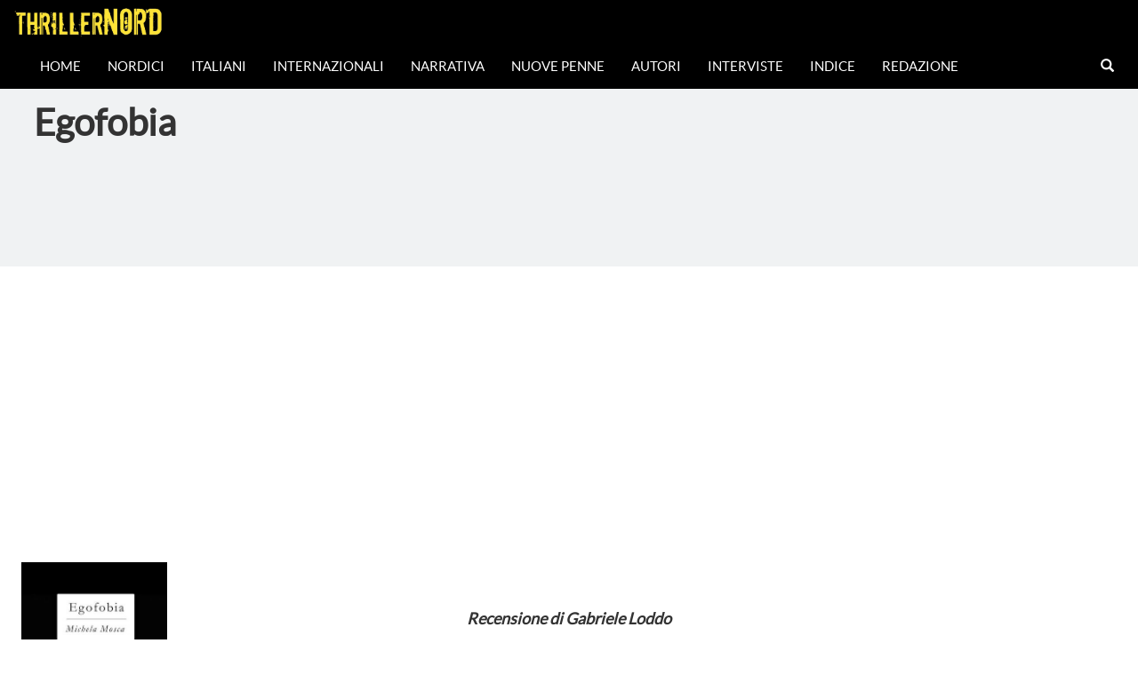

--- FILE ---
content_type: text/html; charset=UTF-8
request_url: https://thrillernord.it/egofobia/
body_size: 11915
content:
    <!DOCTYPE html>
    <html lang="en">
        <head>
    <meta charset="utf-8">
    <meta http-equiv="X-UA-Compatible" content="IE=edge">
    <meta name="viewport" content="width=device-width, initial-scale=1">
    <meta property="og:url"                content="https://thrillernord.it/egofobia/" />
    <meta property="og:type"               content="article" />
    <meta property="og:title"              content="Egofobia" />
    <meta property="og:description"        content="" />
    <meta property="og:image"              content="https://thrillernord.it/wp-content/uploads/2022/04/C3B935E6-9231-460F-BD47-EFC1F9101093-e1649060142381.jpeg" />
    <!-- The above 3 meta tags *must* come first in the head; any other head content must come *after* these tags -->
    <title>Egofobia</title>
    <!-- Bootstrap -->
    <link href="https://thrillernord.it/wp-content/themes/thrillernord/css/bootstrap.min.css" rel="stylesheet" type="text/css">        
    <!-- personal CSS-->
    <link href="https://thrillernord.it/wp-content/themes/thrillernord/css/stile.css?v=1.4.3" rel="stylesheet" type="text/css">
    <!-- Embedded Google Fonts-->
     <link href="https://fonts.googleapis.com/css?family=Kreon" rel="stylesheet">
     <link href="https://fonts.googleapis.com/css?family=Special+Elite" rel="stylesheet">
    <!-- HTML5 shim and Respond.js for IE8 support of HTML5 elements and media queries -->
    <!-- WARNING: Respond.js doesn't work if you view the page via file:// -->
    <!--[if lt IE 9]>
      <script src="https://oss.maxcdn.com/html5shiv/3.7.3/html5shiv.min.js"></script>
      <script src="https://oss.maxcdn.com/respond/1.4.2/respond.min.js"></script>
    <![endif]-->
    
    <!----Google Analytics----->
    <script>
  (function(i,s,o,g,r,a,m){i['GoogleAnalyticsObject']=r;i[r]=i[r]||function(){
  (i[r].q=i[r].q||[]).push(arguments)},i[r].l=1*new Date();a=s.createElement(o),
  m=s.getElementsByTagName(o)[0];a.async=1;a.src=g;m.parentNode.insertBefore(a,m)
  })(window,document,'script','https://www.google-analytics.com/analytics.js','ga');

  ga('create', 'UA-82908851-1', 'auto');
  ga('send', 'pageview');

</script>
    <!-----Google AdSense------>
    <script async src="https://pagead2.googlesyndication.com/pagead/js/adsbygoogle.js?client=ca-pub-5113225700152810"
     crossorigin="anonymous"></script>
        
    
    <meta name='robots' content='max-image-preview:large' />
<link rel="alternate" type="application/rss+xml" title="Thrillernord &raquo; Egofobia Feed dei commenti" href="https://thrillernord.it/egofobia/feed/" />
<script type="text/javascript">
/* <![CDATA[ */
window._wpemojiSettings = {"baseUrl":"https:\/\/s.w.org\/images\/core\/emoji\/14.0.0\/72x72\/","ext":".png","svgUrl":"https:\/\/s.w.org\/images\/core\/emoji\/14.0.0\/svg\/","svgExt":".svg","source":{"concatemoji":"https:\/\/thrillernord.it\/wp-includes\/js\/wp-emoji-release.min.js?ver=6.4.7"}};
/*! This file is auto-generated */
!function(i,n){var o,s,e;function c(e){try{var t={supportTests:e,timestamp:(new Date).valueOf()};sessionStorage.setItem(o,JSON.stringify(t))}catch(e){}}function p(e,t,n){e.clearRect(0,0,e.canvas.width,e.canvas.height),e.fillText(t,0,0);var t=new Uint32Array(e.getImageData(0,0,e.canvas.width,e.canvas.height).data),r=(e.clearRect(0,0,e.canvas.width,e.canvas.height),e.fillText(n,0,0),new Uint32Array(e.getImageData(0,0,e.canvas.width,e.canvas.height).data));return t.every(function(e,t){return e===r[t]})}function u(e,t,n){switch(t){case"flag":return n(e,"\ud83c\udff3\ufe0f\u200d\u26a7\ufe0f","\ud83c\udff3\ufe0f\u200b\u26a7\ufe0f")?!1:!n(e,"\ud83c\uddfa\ud83c\uddf3","\ud83c\uddfa\u200b\ud83c\uddf3")&&!n(e,"\ud83c\udff4\udb40\udc67\udb40\udc62\udb40\udc65\udb40\udc6e\udb40\udc67\udb40\udc7f","\ud83c\udff4\u200b\udb40\udc67\u200b\udb40\udc62\u200b\udb40\udc65\u200b\udb40\udc6e\u200b\udb40\udc67\u200b\udb40\udc7f");case"emoji":return!n(e,"\ud83e\udef1\ud83c\udffb\u200d\ud83e\udef2\ud83c\udfff","\ud83e\udef1\ud83c\udffb\u200b\ud83e\udef2\ud83c\udfff")}return!1}function f(e,t,n){var r="undefined"!=typeof WorkerGlobalScope&&self instanceof WorkerGlobalScope?new OffscreenCanvas(300,150):i.createElement("canvas"),a=r.getContext("2d",{willReadFrequently:!0}),o=(a.textBaseline="top",a.font="600 32px Arial",{});return e.forEach(function(e){o[e]=t(a,e,n)}),o}function t(e){var t=i.createElement("script");t.src=e,t.defer=!0,i.head.appendChild(t)}"undefined"!=typeof Promise&&(o="wpEmojiSettingsSupports",s=["flag","emoji"],n.supports={everything:!0,everythingExceptFlag:!0},e=new Promise(function(e){i.addEventListener("DOMContentLoaded",e,{once:!0})}),new Promise(function(t){var n=function(){try{var e=JSON.parse(sessionStorage.getItem(o));if("object"==typeof e&&"number"==typeof e.timestamp&&(new Date).valueOf()<e.timestamp+604800&&"object"==typeof e.supportTests)return e.supportTests}catch(e){}return null}();if(!n){if("undefined"!=typeof Worker&&"undefined"!=typeof OffscreenCanvas&&"undefined"!=typeof URL&&URL.createObjectURL&&"undefined"!=typeof Blob)try{var e="postMessage("+f.toString()+"("+[JSON.stringify(s),u.toString(),p.toString()].join(",")+"));",r=new Blob([e],{type:"text/javascript"}),a=new Worker(URL.createObjectURL(r),{name:"wpTestEmojiSupports"});return void(a.onmessage=function(e){c(n=e.data),a.terminate(),t(n)})}catch(e){}c(n=f(s,u,p))}t(n)}).then(function(e){for(var t in e)n.supports[t]=e[t],n.supports.everything=n.supports.everything&&n.supports[t],"flag"!==t&&(n.supports.everythingExceptFlag=n.supports.everythingExceptFlag&&n.supports[t]);n.supports.everythingExceptFlag=n.supports.everythingExceptFlag&&!n.supports.flag,n.DOMReady=!1,n.readyCallback=function(){n.DOMReady=!0}}).then(function(){return e}).then(function(){var e;n.supports.everything||(n.readyCallback(),(e=n.source||{}).concatemoji?t(e.concatemoji):e.wpemoji&&e.twemoji&&(t(e.twemoji),t(e.wpemoji)))}))}((window,document),window._wpemojiSettings);
/* ]]> */
</script>
<style id='wp-emoji-styles-inline-css' type='text/css'>

	img.wp-smiley, img.emoji {
		display: inline !important;
		border: none !important;
		box-shadow: none !important;
		height: 1em !important;
		width: 1em !important;
		margin: 0 0.07em !important;
		vertical-align: -0.1em !important;
		background: none !important;
		padding: 0 !important;
	}
</style>
<link rel='stylesheet' id='wp-block-library-css' href='https://thrillernord.it/wp-includes/css/dist/block-library/style.min.css?ver=6.4.7' type='text/css' media='all' />
<style id='classic-theme-styles-inline-css' type='text/css'>
/*! This file is auto-generated */
.wp-block-button__link{color:#fff;background-color:#32373c;border-radius:9999px;box-shadow:none;text-decoration:none;padding:calc(.667em + 2px) calc(1.333em + 2px);font-size:1.125em}.wp-block-file__button{background:#32373c;color:#fff;text-decoration:none}
</style>
<style id='global-styles-inline-css' type='text/css'>
body{--wp--preset--color--black: #000000;--wp--preset--color--cyan-bluish-gray: #abb8c3;--wp--preset--color--white: #ffffff;--wp--preset--color--pale-pink: #f78da7;--wp--preset--color--vivid-red: #cf2e2e;--wp--preset--color--luminous-vivid-orange: #ff6900;--wp--preset--color--luminous-vivid-amber: #fcb900;--wp--preset--color--light-green-cyan: #7bdcb5;--wp--preset--color--vivid-green-cyan: #00d084;--wp--preset--color--pale-cyan-blue: #8ed1fc;--wp--preset--color--vivid-cyan-blue: #0693e3;--wp--preset--color--vivid-purple: #9b51e0;--wp--preset--gradient--vivid-cyan-blue-to-vivid-purple: linear-gradient(135deg,rgba(6,147,227,1) 0%,rgb(155,81,224) 100%);--wp--preset--gradient--light-green-cyan-to-vivid-green-cyan: linear-gradient(135deg,rgb(122,220,180) 0%,rgb(0,208,130) 100%);--wp--preset--gradient--luminous-vivid-amber-to-luminous-vivid-orange: linear-gradient(135deg,rgba(252,185,0,1) 0%,rgba(255,105,0,1) 100%);--wp--preset--gradient--luminous-vivid-orange-to-vivid-red: linear-gradient(135deg,rgba(255,105,0,1) 0%,rgb(207,46,46) 100%);--wp--preset--gradient--very-light-gray-to-cyan-bluish-gray: linear-gradient(135deg,rgb(238,238,238) 0%,rgb(169,184,195) 100%);--wp--preset--gradient--cool-to-warm-spectrum: linear-gradient(135deg,rgb(74,234,220) 0%,rgb(151,120,209) 20%,rgb(207,42,186) 40%,rgb(238,44,130) 60%,rgb(251,105,98) 80%,rgb(254,248,76) 100%);--wp--preset--gradient--blush-light-purple: linear-gradient(135deg,rgb(255,206,236) 0%,rgb(152,150,240) 100%);--wp--preset--gradient--blush-bordeaux: linear-gradient(135deg,rgb(254,205,165) 0%,rgb(254,45,45) 50%,rgb(107,0,62) 100%);--wp--preset--gradient--luminous-dusk: linear-gradient(135deg,rgb(255,203,112) 0%,rgb(199,81,192) 50%,rgb(65,88,208) 100%);--wp--preset--gradient--pale-ocean: linear-gradient(135deg,rgb(255,245,203) 0%,rgb(182,227,212) 50%,rgb(51,167,181) 100%);--wp--preset--gradient--electric-grass: linear-gradient(135deg,rgb(202,248,128) 0%,rgb(113,206,126) 100%);--wp--preset--gradient--midnight: linear-gradient(135deg,rgb(2,3,129) 0%,rgb(40,116,252) 100%);--wp--preset--font-size--small: 13px;--wp--preset--font-size--medium: 20px;--wp--preset--font-size--large: 36px;--wp--preset--font-size--x-large: 42px;--wp--preset--spacing--20: 0.44rem;--wp--preset--spacing--30: 0.67rem;--wp--preset--spacing--40: 1rem;--wp--preset--spacing--50: 1.5rem;--wp--preset--spacing--60: 2.25rem;--wp--preset--spacing--70: 3.38rem;--wp--preset--spacing--80: 5.06rem;--wp--preset--shadow--natural: 6px 6px 9px rgba(0, 0, 0, 0.2);--wp--preset--shadow--deep: 12px 12px 50px rgba(0, 0, 0, 0.4);--wp--preset--shadow--sharp: 6px 6px 0px rgba(0, 0, 0, 0.2);--wp--preset--shadow--outlined: 6px 6px 0px -3px rgba(255, 255, 255, 1), 6px 6px rgba(0, 0, 0, 1);--wp--preset--shadow--crisp: 6px 6px 0px rgba(0, 0, 0, 1);}:where(.is-layout-flex){gap: 0.5em;}:where(.is-layout-grid){gap: 0.5em;}body .is-layout-flow > .alignleft{float: left;margin-inline-start: 0;margin-inline-end: 2em;}body .is-layout-flow > .alignright{float: right;margin-inline-start: 2em;margin-inline-end: 0;}body .is-layout-flow > .aligncenter{margin-left: auto !important;margin-right: auto !important;}body .is-layout-constrained > .alignleft{float: left;margin-inline-start: 0;margin-inline-end: 2em;}body .is-layout-constrained > .alignright{float: right;margin-inline-start: 2em;margin-inline-end: 0;}body .is-layout-constrained > .aligncenter{margin-left: auto !important;margin-right: auto !important;}body .is-layout-constrained > :where(:not(.alignleft):not(.alignright):not(.alignfull)){max-width: var(--wp--style--global--content-size);margin-left: auto !important;margin-right: auto !important;}body .is-layout-constrained > .alignwide{max-width: var(--wp--style--global--wide-size);}body .is-layout-flex{display: flex;}body .is-layout-flex{flex-wrap: wrap;align-items: center;}body .is-layout-flex > *{margin: 0;}body .is-layout-grid{display: grid;}body .is-layout-grid > *{margin: 0;}:where(.wp-block-columns.is-layout-flex){gap: 2em;}:where(.wp-block-columns.is-layout-grid){gap: 2em;}:where(.wp-block-post-template.is-layout-flex){gap: 1.25em;}:where(.wp-block-post-template.is-layout-grid){gap: 1.25em;}.has-black-color{color: var(--wp--preset--color--black) !important;}.has-cyan-bluish-gray-color{color: var(--wp--preset--color--cyan-bluish-gray) !important;}.has-white-color{color: var(--wp--preset--color--white) !important;}.has-pale-pink-color{color: var(--wp--preset--color--pale-pink) !important;}.has-vivid-red-color{color: var(--wp--preset--color--vivid-red) !important;}.has-luminous-vivid-orange-color{color: var(--wp--preset--color--luminous-vivid-orange) !important;}.has-luminous-vivid-amber-color{color: var(--wp--preset--color--luminous-vivid-amber) !important;}.has-light-green-cyan-color{color: var(--wp--preset--color--light-green-cyan) !important;}.has-vivid-green-cyan-color{color: var(--wp--preset--color--vivid-green-cyan) !important;}.has-pale-cyan-blue-color{color: var(--wp--preset--color--pale-cyan-blue) !important;}.has-vivid-cyan-blue-color{color: var(--wp--preset--color--vivid-cyan-blue) !important;}.has-vivid-purple-color{color: var(--wp--preset--color--vivid-purple) !important;}.has-black-background-color{background-color: var(--wp--preset--color--black) !important;}.has-cyan-bluish-gray-background-color{background-color: var(--wp--preset--color--cyan-bluish-gray) !important;}.has-white-background-color{background-color: var(--wp--preset--color--white) !important;}.has-pale-pink-background-color{background-color: var(--wp--preset--color--pale-pink) !important;}.has-vivid-red-background-color{background-color: var(--wp--preset--color--vivid-red) !important;}.has-luminous-vivid-orange-background-color{background-color: var(--wp--preset--color--luminous-vivid-orange) !important;}.has-luminous-vivid-amber-background-color{background-color: var(--wp--preset--color--luminous-vivid-amber) !important;}.has-light-green-cyan-background-color{background-color: var(--wp--preset--color--light-green-cyan) !important;}.has-vivid-green-cyan-background-color{background-color: var(--wp--preset--color--vivid-green-cyan) !important;}.has-pale-cyan-blue-background-color{background-color: var(--wp--preset--color--pale-cyan-blue) !important;}.has-vivid-cyan-blue-background-color{background-color: var(--wp--preset--color--vivid-cyan-blue) !important;}.has-vivid-purple-background-color{background-color: var(--wp--preset--color--vivid-purple) !important;}.has-black-border-color{border-color: var(--wp--preset--color--black) !important;}.has-cyan-bluish-gray-border-color{border-color: var(--wp--preset--color--cyan-bluish-gray) !important;}.has-white-border-color{border-color: var(--wp--preset--color--white) !important;}.has-pale-pink-border-color{border-color: var(--wp--preset--color--pale-pink) !important;}.has-vivid-red-border-color{border-color: var(--wp--preset--color--vivid-red) !important;}.has-luminous-vivid-orange-border-color{border-color: var(--wp--preset--color--luminous-vivid-orange) !important;}.has-luminous-vivid-amber-border-color{border-color: var(--wp--preset--color--luminous-vivid-amber) !important;}.has-light-green-cyan-border-color{border-color: var(--wp--preset--color--light-green-cyan) !important;}.has-vivid-green-cyan-border-color{border-color: var(--wp--preset--color--vivid-green-cyan) !important;}.has-pale-cyan-blue-border-color{border-color: var(--wp--preset--color--pale-cyan-blue) !important;}.has-vivid-cyan-blue-border-color{border-color: var(--wp--preset--color--vivid-cyan-blue) !important;}.has-vivid-purple-border-color{border-color: var(--wp--preset--color--vivid-purple) !important;}.has-vivid-cyan-blue-to-vivid-purple-gradient-background{background: var(--wp--preset--gradient--vivid-cyan-blue-to-vivid-purple) !important;}.has-light-green-cyan-to-vivid-green-cyan-gradient-background{background: var(--wp--preset--gradient--light-green-cyan-to-vivid-green-cyan) !important;}.has-luminous-vivid-amber-to-luminous-vivid-orange-gradient-background{background: var(--wp--preset--gradient--luminous-vivid-amber-to-luminous-vivid-orange) !important;}.has-luminous-vivid-orange-to-vivid-red-gradient-background{background: var(--wp--preset--gradient--luminous-vivid-orange-to-vivid-red) !important;}.has-very-light-gray-to-cyan-bluish-gray-gradient-background{background: var(--wp--preset--gradient--very-light-gray-to-cyan-bluish-gray) !important;}.has-cool-to-warm-spectrum-gradient-background{background: var(--wp--preset--gradient--cool-to-warm-spectrum) !important;}.has-blush-light-purple-gradient-background{background: var(--wp--preset--gradient--blush-light-purple) !important;}.has-blush-bordeaux-gradient-background{background: var(--wp--preset--gradient--blush-bordeaux) !important;}.has-luminous-dusk-gradient-background{background: var(--wp--preset--gradient--luminous-dusk) !important;}.has-pale-ocean-gradient-background{background: var(--wp--preset--gradient--pale-ocean) !important;}.has-electric-grass-gradient-background{background: var(--wp--preset--gradient--electric-grass) !important;}.has-midnight-gradient-background{background: var(--wp--preset--gradient--midnight) !important;}.has-small-font-size{font-size: var(--wp--preset--font-size--small) !important;}.has-medium-font-size{font-size: var(--wp--preset--font-size--medium) !important;}.has-large-font-size{font-size: var(--wp--preset--font-size--large) !important;}.has-x-large-font-size{font-size: var(--wp--preset--font-size--x-large) !important;}
.wp-block-navigation a:where(:not(.wp-element-button)){color: inherit;}
:where(.wp-block-post-template.is-layout-flex){gap: 1.25em;}:where(.wp-block-post-template.is-layout-grid){gap: 1.25em;}
:where(.wp-block-columns.is-layout-flex){gap: 2em;}:where(.wp-block-columns.is-layout-grid){gap: 2em;}
.wp-block-pullquote{font-size: 1.5em;line-height: 1.6;}
</style>
<link rel='stylesheet' id='arve-main-css' href='https://thrillernord.it/wp-content/plugins/advanced-responsive-video-embedder/build/main.css?ver=65e39613de04e27403b1' type='text/css' media='all' />
<link rel='stylesheet' id='aalb_basics_css-css' href='https://thrillernord.it/wp-content/plugins/amazon-associates-link-builder/css/aalb_basics.css?ver=1.9.3' type='text/css' media='all' />
<script type="text/javascript" src="https://thrillernord.it/wp-includes/js/jquery/jquery.min.js?ver=3.7.1" id="jquery-core-js"></script>
<script type="text/javascript" src="https://thrillernord.it/wp-includes/js/jquery/jquery-migrate.min.js?ver=3.4.1" id="jquery-migrate-js"></script>
<link rel="https://api.w.org/" href="https://thrillernord.it/wp-json/" /><link rel="alternate" type="application/json" href="https://thrillernord.it/wp-json/wp/v2/posts/91668" /><link rel="EditURI" type="application/rsd+xml" title="RSD" href="https://thrillernord.it/xmlrpc.php?rsd" />
<meta name="generator" content="WordPress 6.4.7" />
<link rel="canonical" href="https://thrillernord.it/egofobia/" />
<link rel='shortlink' href='https://thrillernord.it/?p=91668' />
<link rel="alternate" type="application/json+oembed" href="https://thrillernord.it/wp-json/oembed/1.0/embed?url=https%3A%2F%2Fthrillernord.it%2Fegofobia%2F" />
<link rel="alternate" type="text/xml+oembed" href="https://thrillernord.it/wp-json/oembed/1.0/embed?url=https%3A%2F%2Fthrillernord.it%2Fegofobia%2F&#038;format=xml" />
             
    </head>

<body>
<nav class="navbar navbar-inverse" id="navigator" style="position:fixed; top:0px; bottom:auto; border:2px;">
    
    <div class="container-fluid">
    <div class="navbar-header">
      <button type="button" class="navbar-toggle" data-toggle="collapse" data-target="#myNavbar">
        <span class="icon-bar"></span>
        <span class="icon-bar"></span>
        <span class="icon-bar"></span> 
      </button>
      <a class="navbar-brand" style="color:white;" href="/"><img style="height:42px; width:auto; top:0px;" src="https://thrillernord.it/wp-content/themes/thrillernord/img/thrillernordLogoNavbar.png" alt="logo di Thrillernord"></a>
    </div>
    <div class="collapse navbar-collapse" id="myNavbar">
        <ul id="menu-main-menu" class="nav navbar-nav"><li id="menu-item-25674" class="menu-item menu-item-type-custom menu-item-object-custom menu-item-home menu-item-25674"><a href="http://thrillernord.it">Home</a></li>
<li id="menu-item-25676" class="menu-item menu-item-type-taxonomy menu-item-object-category menu-item-25676"><a href="https://thrillernord.it/category/nordici/">Nordici</a></li>
<li id="menu-item-25675" class="menu-item menu-item-type-taxonomy menu-item-object-category menu-item-25675"><a href="https://thrillernord.it/category/italiani/">Italiani</a></li>
<li id="menu-item-25677" class="menu-item menu-item-type-taxonomy menu-item-object-category menu-item-25677"><a href="https://thrillernord.it/category/internazionali/">Internazionali</a></li>
<li id="menu-item-25678" class="menu-item menu-item-type-taxonomy menu-item-object-category current-post-ancestor current-menu-parent current-post-parent menu-item-25678"><a href="https://thrillernord.it/category/narrativa/">Narrativa</a></li>
<li id="menu-item-25689" class="menu-item menu-item-type-taxonomy menu-item-object-category menu-item-25689"><a href="https://thrillernord.it/category/nuovepenne/">Nuove Penne</a></li>
<li id="menu-item-25796" class="menu-item menu-item-type-taxonomy menu-item-object-category menu-item-25796"><a href="https://thrillernord.it/category/autorinordici/">Autori</a></li>
<li id="menu-item-25679" class="menu-item menu-item-type-taxonomy menu-item-object-category menu-item-25679"><a href="https://thrillernord.it/category/interviste/">Interviste</a></li>
<li id="menu-item-26144" class="menu-item menu-item-type-post_type menu-item-object-page menu-item-26144"><a href="https://thrillernord.it/indice-2/">Indice</a></li>
<li id="menu-item-25681" class="menu-item menu-item-type-post_type menu-item-object-page menu-item-25681"><a href="https://thrillernord.it/redazione-2-2-2/">Redazione</a></li>
</ul>      
      <ul class="nav navbar-nav navbar-right">
          <li class="s-icon">
              <a href="#" id="addClass"><span class="glyphicon glyphicon-search"></span></a>
            </li>
        <div id="qnimate" class="off">
    <div id="search" class="open">
        <button data-widget="remove" id="removeClass" class="close" type="button">×</button>
<form role="search" method="get" action="https://thrillernord.it/">
     <input type="text" placeholder="testo ricerca..." value="" name="s" id="term">
    <button class="btn btn-lg btn-site" type="submit"><span class="glyphicon glyphicon-search"></span> Cerca</button>
</form> 
            </div>
        </div>      </ul>
    </div>
  </div>
            </nav>

        


    <div class="container-fluid">
    <div class="row" id="Headtitle" style="min-height:220px; background-color: #F0F2F3;">
        <div class="col-sm-7" style="height: 300px; padding:5em 3% 3% 3%;">
            <ul id="breadcrumbs" class="breadcrumbs"><li class="item-home"><a class="bread-link bread-home" href="https://thrillernord.it" title="Homepage">Homepage</a></li><li class="separator separator-home"> &gt; </li><li class="item-cat"><a href="https://thrillernord.it/category/narrativa/">Narrativa</a></li><li class="separator"> &gt; </li><li class="item-current item-91668"><strong class="bread-current bread-91668" title="Egofobia">Egofobia</strong></li></ul>            <h1 style="font-size:3em;"><b>Egofobia</b></h1><br>
        <div class="addthis_inline_share_toolbox"></div><br>
    </div>
        <div class="col-sm-5" id="searchColumn">


        </div>
    </div>
    <div class="row">
        <div class="col-sm-2" id="recentPost">

        <div class="bookImage" style="width:80%; margin:auto; margin-top:30px;">
        <img width="337" height="506" src="https://thrillernord.it/wp-content/uploads/2022/04/C3B935E6-9231-460F-BD47-EFC1F9101093-e1649060142381.jpeg" class="attachment-post-thumbnail size-post-thumbnail wp-post-image" alt="" decoding="async" loading="lazy" />        </div> 
        <div class="adBanner" style="margin:auto; margin-top:20px;display:block;">

            </div>

        </div>
        <div class="col-sm-8" id="article" style="padding:4%; text-align: justify;">
            
            <div class="adBannerMobile">

            </div>
            <br>

    <!-- Start the Loop. -->
     
        <!-- Test if the current post is in category 3. -->
        <!-- If it is, the div box is given the CSS class "post-cat-three". -->
        <!-- Otherwise, the div box is given the CSS class "post". -->


        
<h4 class="wp-block-heading has-text-align-center"><em><strong>Recensione di Gabriele Loddo<br></strong></em></h4>



<hr class="wp-block-separator has-alpha-channel-opacity"/>



<p><strong><span class="s2">Autore:</span> <span class="s2">Michela Mosca</span></strong></p>



<p><span class="s2">Editore:</span> <span class="s2">Nua Edizioni</span></p>



<p><span class="s2">Genere:</span> <span class="s2">Narrativa </span><span class="s2">thriller</span><span class="s2">, </span><span class="s2">Distopico</span></p>



<p><span class="s2">Pagine:</span> <span class="s2">289</span></p>



<p><span class="s2">Anno di pubblicazione:</span><span class="s2"> 202</span><span class="s2">2</span></p>



<div style="height:100px" aria-hidden="true" class="wp-block-spacer"></div>



<div></div>
<div id="google_translate_element"></div>
<script type="text/javascript">
function googleTranslateElementInit() {
  new google.translate.TranslateElement({pageLanguage: 'it', layout: google.translate.TranslateElement.InlineLayout.SIMPLE}, 'google_translate_element');
}
</script><script type="text/javascript" src="//translate.google.com/translate_a/element.js?cb=googleTranslateElementInit"></script>



<div style="height:8px" aria-hidden="true" class="wp-block-spacer"></div>



<p><strong>Sinossi.&nbsp;</strong>Thomas Horton Parker è un giovane del suo tempo: disilluso, cinico, dipendente dalla tecnologia e solitario. Quello che, da alcuni anni, viene definito con un termine preciso: hikikomori. La sua vita prende una piega bizzarra quando, a seguito della procedura per il trattamento forzato della sindrome H, Thomas viene prelevato e internato presso l’Institute of Rare Mental Patology, un ospedale psichiatrico rinomato. Qui, il giovane Thomas dovrà fare a patti con i suoi tormenti, e affrontare le sue paure più profonde. Presso la stessa struttura, nell’ala delle patologie rare, viene ospitata Meredith, una ragazza affetta da un disturbo psichico rarissimo: la sindrome di Cotard, o delirio da negazione. Le vite dei due giovani si intrecceranno in maniera inaspettata, producendo caos e discordia in un mondo che è già crollato a pezzi.</p>



<div style="height:45px" aria-hidden="true" class="wp-block-spacer"></div>



<h3 class="wp-block-heading has-text-align-center"><strong>Recensione</strong></h3>



<hr class="wp-block-separator has-alpha-channel-opacity"/>



<p><strong><span class="s2">A</span><span class="s2">nno 2046</span><span class="s2">.</span> </strong><span class="s2">Crisi climatiche, epidemie</span><span class="s2"> e</span><span class="s2"> piogge acide, </span><span class="s2">unite a </span><span class="s2">una </span><span class="s2">forte </span><span class="s2">recessione economica e </span><span class="s2">all’</span><span class="s2">aumento </span><span class="s2">dell</span><span class="s2">o st</span><span class="s2">a</span><span class="s2">to generale d</span><span class="s2">i</span> <span class="s2">povertà, </span><span class="s2">influenzano </span><span class="s2">in senso </span><span class="s2">negativ</span><span class="s2">o</span> <span class="s2">la</span> <span class="s2">vita sulla </span><span class="s2">terra</span><span class="s2">.</span> <span class="s2">Chi può</span><span class="s2"> far fronte a</span><span class="s2">lle</span> <span class="s2">difficoltà</span><span class="s2"> sono</span><span class="s2"> le </span><span class="s2">persone</span><span class="s2"> più abbienti</span><span class="s2">: </span><span class="s2">possono </span><span class="s2">abitare</span><span class="s2"> le </span><span class="s2">poche</span><span class="s2"> aree incontaminate</span><span class="s2">,</span> <span class="s2">procurarsi </span><span class="s2">cibo </span><span class="s2">sano </span><span class="s2">e </span><span class="s2">permettersi</span> <span class="s2">prestazioni </span><span class="s2">sanitarie</span> <span class="s2">che</span><span class="s2"> garanti</span><span class="s2">scano</span><span class="s2"> la </span><span class="s2">loro sopravvivenza</span><span class="s2">. </span></p>



<p><span class="s2">I</span><span class="s2">l progresso tecnologico</span> <span class="s2">ha fatto passi </span><span class="s2">da gigante</span><span class="s2">,</span><span class="s2"> ma se da un lato </span><span class="s2">agevola le attività </span><span class="s2">quotidiane e </span><span class="s2">quelle </span><span class="s2">professionali, da</span><span class="s2"> un</span><span class="s2">’altra </span><span class="s2">prospettiva </span><span class="s2">rende </span><span class="s2">gli uomini</span> <span class="s2">dipendenti </span><span class="s2">d</span><span class="s2">al suo </span><span class="s2">u</span><span class="s2">tilizz</span><span class="s2">o</span><span class="s2">. </span><span class="s2">I</span><span class="s2"> rapporti sociali</span><span class="s2">,</span> <span class="s2">messi a dura prova da restrizioni</span> <span class="s2">profonde </span><span class="s2">(</span><span class="s2">ridotta libertà </span><span class="s2">nella circolazione</span><span class="s2"> e quarantene</span><span class="s2">)</span><span class="s2">,</span><span class="s2">divengono </span><span class="s2">sempre </span><span class="s2">più difficili</span><span class="s2"> e </span><span class="s2">trasformano</span><span class="s2"> le persone </span><span class="s2">in esseri </span><span class="s2">incapaci </span><span class="s2">di comunicare, </span><span class="s2">di </span><span class="s2">confrontarsi</span><span class="s2"> e</span> <span class="s2">di </span><span class="s2">interagire</span><span class="s2">. </span><span class="s2">A farne le spese sono</span><span class="s2"> gli individui più </span><span class="s2">deboli</span><span class="s2"> e</span> <span class="s2">in particolar modo</span> <span class="s2">i più </span><span class="s2">giovani</span><span class="s2">. Si </span><span class="s2">chiud</span><span class="s2">ono</span><span class="s2"> in sé stessi</span><span class="s2">, diventa</span><span class="s2">no </span><span class="s2">apatici</span><span class="s2">, </span><span class="s2">dipendenti </span><span class="s2">da</span><span class="s2">gli</span><span class="s2"> stimoli multimediali</span><span class="s2">. </span><span class="s2">In</span><span class="s2">conseguenza</span><span class="s2"> sviluppa</span><span class="s2">no</span><span class="s2"> patologie</span><span class="s2"> comportamentali </span><span class="s2">quali</span><span class="s2"> megalomania, </span><span class="s2">fobie e deficit cognitivi</span><span class="s2">. Si</span><span class="s2">isolano</span> <span class="s2">dal resto del mondo </span><span class="s2">quando</span><span class="s2">, addirittura,</span><span class="s2"> non arrivano a</span><span class="s2">l</span><span class="s2"> suicidi</span><span class="s2">o</span><span class="s2">.</span></p>



<p><strong><span class="s2">L’IRMP è un centro </span><span class="s2">di recupero</span><span class="s2"> per individui affetti da problem</span><span class="s2">i</span><span class="s2"> mentali</span><span class="s2">. </span></strong><span class="s2">Il titolare è il Dottor Lear</span><span class="s2">, psichiatra di fama mondiale.</span><span class="s2"> Thomas Horton Par</span><span class="s2">ker</span><span class="s2">,</span><span class="s2"> l’ultimo dei suoi pazienti, </span><span class="s2">è </span><span class="s2">invece </span><span class="s2">un </span><span class="s2">hikikomori</span> <span class="s2">(</span><span class="s2">un indi</span><span class="s2">vi</span><span class="s2">duo </span><span class="s2">che abusa</span> <span class="s2">d</span><span class="s2">ell</span><span class="s2">a</span> <span class="s2">tecnologi</span><span class="s2">a</span><span class="s2">,</span> <span class="s2">che </span><span class="s2">rinuncia</span> <span class="s2">a</span><span class="s2">ll</span><span class="s2">a vita sociale</span> <span class="s2">e a</span><span class="s2">i rapporti interpersonali</span><span class="s2">)</span><span class="s2">.</span><span class="s2"> È un caso facile e presto verrà rilasciato, senonché</span><span class="s2">, all’IRMP, arriva </span><span class="s2">Meredith, giovane </span><span class="s2">paziente</span><span class="s2"> che già in passato ha ricevuto</span><span class="s2"> cure nel </span><span class="s2">medesimo</span><span class="s2"> istituto. La sua è una patologia </span><span class="s2">rara</span><span class="s2">,</span><span class="s2"> difficile da gestire, e </span><span class="s2">che </span><span class="s2">appare evoluta</span> <span class="s2">rispetto al </span><span class="s2">primo ricovero</span><span class="s2">. Meredith non parla, non interagisce con medici e infermieri</span><span class="s2">, </span><span class="s2">non si ciba</span><span class="s2">, e quando tutto sembra destinato a risolversi con la sua morte</span><span class="s2">,</span><span class="s2"> l’imprevisto incontro con Thomas sembra risvegliare</span> <span class="s2">sentimenti ed emozioni sopite.</span></p>



<p><span class="s2">I due si frequentano, si innamorano</span><span class="s2"> e si sorreggono a vicenda</span><span class="s2">,</span><span class="s2"> e sebbene tutto sembri </span><span class="s2">procedere per il meglio</span><span class="s2">,</span><span class="s2"> di punto </span><span class="s2">in</span><span class="s2"> bianco</span><span class="s2">,</span> <span class="s2">i</span><span class="s2">l </span><span class="s2">tormento</span><span class="s2"> che </span><span class="s2">alberga</span><span class="s2"> nella </span><span class="s2">mente della </span><span class="s2">donna</span><span class="s2"> riemerge con prepotenza</span><span class="s2">,</span> <span class="s2">mostra</span><span class="s2">ndo</span><span class="s2"> d</span><span class="s2">’</span><span class="s2">avere radici </span><span class="s2">robuste che affondano </span><span class="s2">in un</span><span class="s2"> male</span><span class="s2"> ancor più</span><span class="s2"> oscuro.</span></p>



<p><strong><span class="s2">Michela Mosca</span><span class="s2"> tesse la trama di un romanzo </span><span class="s2">originale</span><span class="s2">,</span><span class="s2"> le cui </span><span class="s2">tinte thriller si </span><span class="s2">fondono a pennellate distopiche</span><span class="s2">,</span><span class="s2"> weird </span><span class="s2">e</span> <span class="s2">a </span><span class="s2">vaghi</span><span class="s2"> sapori</span><span class="s2"> horror</span></strong><span class="s2"><strong>.</strong></span></p>



<p><span class="s2">D</span><span class="s2">imostra </span><span class="s2">di saper maneggiare con estrema arte le </span><span class="s2">vari</span><span class="s2">e</span><span class="s2">forme narrative </span><span class="s2">che, sebbene non abbiano </span><span class="s2">netti </span><span class="s2">confin</span><span class="s2">i </span><span class="s2">di demarcazione</span><span class="s2">, </span><span class="s2">vengono</span><span class="s2"> miscelat</span><span class="s2">e</span><span class="s2">dall’autrice</span> <span class="s2">con grande maestria</span><span class="s2">.</span> <span class="s2">Lo fa ponendo al centro della storia la caratterizzazione dei personaggi</span><span class="s2">, </span><span class="s2">l’umanità del</span><span class="s2"> Dottor Lear, </span><span class="s2">l’ambiguità di </span><span class="s2">Meredith e </span><span class="s2">la fragilità di </span><span class="s2">Thomas</span><span class="s2">. </span><span class="s2">U</span><span class="s2">n individuo normale</span><span class="s2"> che</span><span class="s2">, in un momento di debolezza</span><span class="s2">, ha smarrito la </span><span class="s2">capacità di </span><span class="s2">razionali</span><span class="s2">zzare</span><span class="s2">,</span><span class="s2">proprio come può succedere </span><span class="s2">a </span><span class="s2">uno</span><span class="s2"> di noi</span><span class="s2">.</span></p>



<p><span class="s2">La costruzione della struttura è perfetta, coinvolge </span><span class="s2">ed evolve fino alle ultime pagine</span><span class="s2"> dove</span><span class="s2">, dopo</span><span class="s2"> una brusca sterzata</span><span class="s2">, </span><span class="s2">rimane</span> <span class="s2">ad</span><span class="s2"> atte</span><span class="s2">nderci</span><span class="s2"> un epilogo </span><span class="s2">rappresentato da un</span><span class="s2"> interessante colpo di scena.</span></p>



<p class="has-text-align-center"><em>&nbsp;</em></p>



<p class="has-text-align-center"><em>&nbsp;</em></p>



<h2 class="wp-block-heading"><strong>Michela Mosca</strong></h2>



<hr class="wp-block-separator has-alpha-channel-opacity"/>



<p><span class="s2">è nata nel 1996 a Padova. Da sempre appassionata di scrittura creativa e di letteratura gotica e dell’orrore, Michela ha auto pubblicato su Amazon un racconto thriller, dal titolo: “Violet Society”.&nbsp;</span><span class="s2">Inoltre, scrive e recensisce regolarmente sulla piattaforma gratuita Wattpad, dove ha pubblicato racconti brevi di genere paranormale, weird e drammatico.</span></p>



<h4 class="wp-block-heading"><strong>&nbsp;</strong></h4>



<p><strong>Acquista su Amazon.it:</strong></p>



<iframe title="Egofobia" type="text/html" width="500" height="550" frameborder="0" allowfullscreen style="max-width:100%" src="https://leggi.amazon.it/kp/card?preview=inline&#038;linkCode=ll1&#038;ref_=k4w_oembed_WUzl5Gb00MiNmY&#038;asin=B09VNYZW3L&#038;tag=thrill00-21"></iframe>



<p></p>
                

        <!-- Display the date (November 16th, 2009 format) and a link to other posts by this posts author. -->



        <!-- Stop The Loop (but note the "else:" - see next line). -->

                 <br><br>

            </div>

        <div class="col-sm-2" id="recentPost"> 
            <div class="adBanner" style="margin:auto; margin-top:20px;display:block;">

            </div>


        </div>
            <div class="adBannerMobile">

            </div>

        </div>
            </div>



        <div class="footer" id="footer">
        <div class="container-fluid">
            <div class="row">
                <div class="col-lg-2  col-md-2 col-sm-4 col-xs-6">
                    <img src="https://thrillernord.it/wp-content/themes/thrillernord/img/thrillernordLogoFooter.png" style="width:70%; height:auto; margin-top:40px; margin-left:15px;" alt="logo di Thrillernord">
                </div>
                <div class="col-lg-2  col-md-2 col-sm-4 col-xs-6">
                    <h3 style="color:white;"> Recensioni </h3>
                    <ul>
                                                            <a href="https://thrillernord.it/il-morto-al-primo-piano/"><li>Il morto al primo piano</li> </a>
                                        <a href="https://thrillernord.it/lassassino-sta-scrivendo/"><li>L’assassino sta scrivendo</li> </a>
                                        <a href="https://thrillernord.it/piacere-nico/"><li>Piacere, Nico</li> </a>
                                        <a href="https://thrillernord.it/il-mostro-di-firenze/"><li>Il mostro di Firenze</li> </a>
                                        <a href="https://thrillernord.it/lultimo-maccompagna/"><li>L’ultimo m’accompagna</li> </a>
                                        <a href="https://thrillernord.it/la-regola-del-silenzio/"><li>La regola del silenzio</li> </a>
                                        <a href="https://thrillernord.it/comprensorio-rossolago/"><li>Comprensorio Rossolago</li> </a>
                                        <a href="https://thrillernord.it/il-folle/"><li>Il folle</li> </a>
                                        <a href="https://thrillernord.it/sono-quasi-pronto/"><li>Sono quasi pronto</li> </a>
                                        <a href="https://thrillernord.it/la-fregatura-di-avere-unanima/"><li>La fregatura di avere un’anima</li> </a>
                                        <a href="https://thrillernord.it/la-maestra/"><li>La maestra</li> </a>
                                        <a href="https://thrillernord.it/il-silenzio-dei-colpevoli/"><li>Il silenzio dei colpevoli</li> </a>
                                        <a href="https://thrillernord.it/la-strana-morte-dellammiraglio/"><li>La strana morte dell&#8217;ammiraglio</li> </a>
                                        <a href="https://thrillernord.it/plummet-men/"><li>Plummet Men</li> </a>
                                        <a href="https://thrillernord.it/umane-bugie/"><li>Umane bugie</li> </a>
                                        <a href="https://thrillernord.it/labete-e-la-betulla/"><li>L’abete e la betulla</li> </a>
                                                            </ul>
                </div>
                <div class="col-lg-2  col-md-2 col-sm-4 col-xs-6">
                    <h3 style="color:white;"> Approfondimenti </h3>
                    <ul>
                        <li> <a href="/index.php/serie-tv/"> Serie TV Imperdibili </a> </li>
                        <li> <a href="/index.php/linea-gotica"> Linea Gotica </a> </li>
                        <li> <a href="/index.php/ricette"> Ricette del Nord Europa </a> </li>
                        <li> <a href="/index.php/tra-le-pagine-di-un-film"> Tra le pagine di un film </a> </li>
                        <li> <a href="/index.php/audiolibri"> Audiolibri </a> </li>
                        <li> <a href="/index.php/langolo-del-traduttore"> Angolo del traduttore </a> </li>
                        <li> <a href="/index.php/biografie-selvagge/"> Speciali </a> </li>
                        <li> <a href="/index.php/eventi-e-festival-letterari/"> Festival ed Eventi letterari </a> </li>
                        <li> <a href="/index.php/giovani-detectives-leggono/"> Giovani detectives leggono </a> </li>
                        <li> <a href="/index.php/duplex/"> Thriller- Proust in Duplex </a> </li>
                        <li> <a href="/index.php/indiceinterviste/"> Indice interviste </a> </li>
                        <li> <a href="/index.php/recensioni-dautore/"> Recensioni d'autore </a> </li>
                    </ul>
                </div>
                <div class="col-lg-2  col-md-2 col-sm-4 col-xs-6">
                    <h3 style="color:white;"> Categorie </h3>
                    <ul>
                        <li> <a href="/index.php/category/nordici"> Nordici </a> </li>
                        <li> <a href="/index.php/category/italiani"> Italiani </a> </li>
                        <li> <a href="/index.php/category/internazionali"> Internazionali </a> </li>
                        <li> <a href="/index.php/category/narrativa"> Narrativa </a> </li>
                        <li> <a href="/index.php/category/nuovepenne"> Nuove Penne </a> </li>
                    </ul>
                </div>
                <div class="col-lg-3  col-md-3 col-sm-6 col-xs-12 ">
                <h3 style="color:white;"> Ultimi Speciali </h3>
                <ul>
                                                            <a href="https://thrillernord.it/la-classifica-settimanale/"><li>CLASSIFICA DELLA SETTIMANA 25/01/2026</li> </a>
                                        <a href="https://thrillernord.it/hunters/"><li>HUNTERS</li> </a>
                                        <a href="https://thrillernord.it/jimenshi/"><li>JIMENSHI</li> </a>
                                        <a href="https://thrillernord.it/speciale-poirot-a-styles-court/"><li>SPECIALE: POIROT A STYLES COURT</li> </a>
                                        <a href="https://thrillernord.it/the-rainmaker/"><li>THE RAINMAKER</li> </a>
                                        <a href="https://thrillernord.it/le-5-recensioni-piu-cliccate/"><li>LE 5 RECENSIONI PIÙ CLICCATE DI DICEMBRE 2025</li> </a>
                                        <a href="https://thrillernord.it/the-abandons/"><li>THE ABANDONS</li> </a>
                                        <a href="https://thrillernord.it/based-on-a-true-story/"><li>BASED ON A TRUE STORY</li> </a>
                                        <a href="https://thrillernord.it/mrs-playmen/"><li>Mrs PLAYMEN</li> </a>
                                        <a href="https://thrillernord.it/death-by-lightning/"><li>DEATH BY LIGHTNING</li> </a>
                                        <a href="https://thrillernord.it/real-stories-lintrigo-di-via-poma/"><li>REAL STORIES: L&#8217;INTRIGO DI VIA POMA</li> </a>
                                        <a href="https://thrillernord.it/monster/"><li>MONSTER</li> </a>
                                        <a href="https://thrillernord.it/speciale-christopher-bollen/"><li>SPECIALE: Christopher Bollen</li> </a>
                                        <a href="https://thrillernord.it/terrazza-sentimento/"><li>TERRAZZA SENTIMENTO</li> </a>
                                        <a href="https://thrillernord.it/wayward/"><li>WAYWARD</li> </a>
                                        <a href="https://thrillernord.it/il-mostro/"><li>IL MOSTRO</li> </a>
                                                            </ul>

            </div>

            </div>
            <!--/.row--> 
        </div>
        <!--/.container--> 
    </div>
    <!--/.footer-->
    
    <div class="footer-bottom">
        <div class="container-fluid">
            <p class="pull-left" style="color:white;"> Copyright © Thrillernord Viaggiare dentro il libro All right reserved. </p>
            <div class="pull-right">
                <ul class="nav nav-pills payments">
                	<li><i class="fa fa-cc-visa"></i></li>
                    <li><i class="fa fa-cc-mastercard"></i></li>
                    <li><i class="fa fa-cc-amex"></i></li>
                    <li><i class="fa fa-cc-paypal"></i></li>
                </ul> 
            </div>
        </div>
    </div>
    <!--/.footer-bottom--> 
        <!-- jQuery (necessary for Bootstrap's JavaScript plugins) -->
<script src="https://cdn.jsdelivr.net/npm/jquery@3.6.1/dist/jquery.min.js"></script>
        <!-- Include all compiled plugins (below), or include individual files as needed -->
<script src="https://cdn.jsdelivr.net/npm/popper.js@1.16.1/dist/umd/popper.min.js"></script>
<script src="https://cdn.jsdelivr.net/npm/bootstrap@3.3.7/dist/js/bootstrap.min.js"></script>
          
<script>
 $(window).scroll(function() {
  $(".scaleanim").each(function(){
    var pos = $(this).offset().top;

    var winTop = $(window).scrollTop();
    if (pos < winTop + 600) {
      $(this).addClass("scale");
    }
  });
});
</script>
<script>
 $(window).ready(function() {
  $(".scaleanim2").each(function(){
    var pos = $(this).offset().top;

    var winTop = $(window).scrollTop();
    if (pos < winTop + 600) {
      $(this).addClass("scale2");
    }
  });
});
</script>
<script>
 $(window).ready(function() {
  $(".slideanim").each(function(){
    var pos = $(this).offset().top;

    var winTop = $(window).scrollTop();
    if (pos < winTop + 600) {
      $(this).addClass("slide");
    }
  });
});
    </script>
          
          
<script>
  $(function(){
$("#addClass").click(function () {
          $('#qnimate').addClass('popup-box-on');
            });
          
            $("#removeClass").click(function () {
          $('#qnimate').removeClass('popup-box-on');
            });
  })
</script>

<script type="text/javascript" src="https://thrillernord.it/wp-content/themes/thrillernord/js/slick.js"></script>

<!----------- addthis.com script for social sharing------>

<script type="text/javascript" src="//s7.addthis.com/js/300/addthis_widget.js#pubid=ra-5892232e4c686b05"></script>

<script type="text/javascript" src="https://thrillernord.it/wp-content/plugins/advanced-responsive-video-embedder/build/main.js?ver=65e39613de04e27403b1" id="arve-main-js"></script>


        </body>

    </html>

--- FILE ---
content_type: text/html; charset=utf-8
request_url: https://www.google.com/recaptcha/api2/aframe
body_size: 267
content:
<!DOCTYPE HTML><html><head><meta http-equiv="content-type" content="text/html; charset=UTF-8"></head><body><script nonce="BKyjWaKxeVcNcdyM-VlDuw">/** Anti-fraud and anti-abuse applications only. See google.com/recaptcha */ try{var clients={'sodar':'https://pagead2.googlesyndication.com/pagead/sodar?'};window.addEventListener("message",function(a){try{if(a.source===window.parent){var b=JSON.parse(a.data);var c=clients[b['id']];if(c){var d=document.createElement('img');d.src=c+b['params']+'&rc='+(localStorage.getItem("rc::a")?sessionStorage.getItem("rc::b"):"");window.document.body.appendChild(d);sessionStorage.setItem("rc::e",parseInt(sessionStorage.getItem("rc::e")||0)+1);localStorage.setItem("rc::h",'1769438125479');}}}catch(b){}});window.parent.postMessage("_grecaptcha_ready", "*");}catch(b){}</script></body></html>